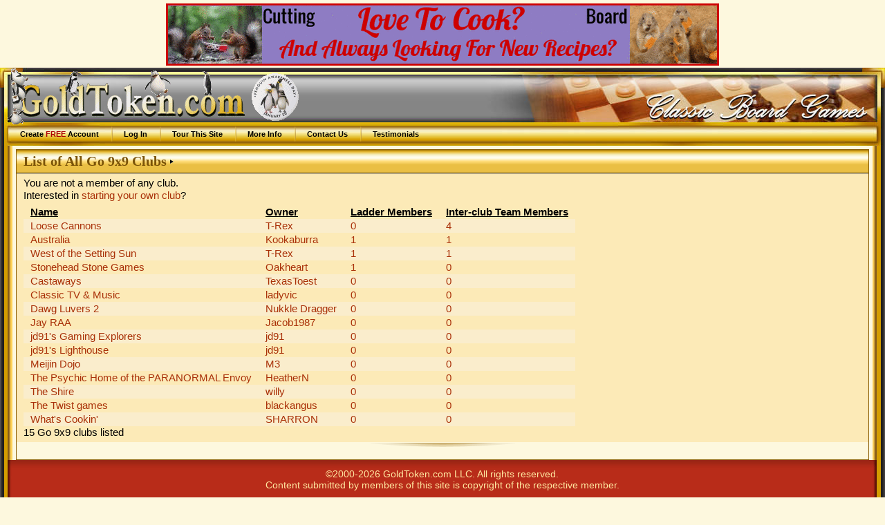

--- FILE ---
content_type: text/html; charset=UTF-8
request_url: https://www.goldtoken.com/games/clubs?toc=GoA
body_size: 4200
content:
<!DOCTYPE html PUBLIC "-//W3C//DTD XHTML 1.0 Strict//EN"
"https://www.w3.org/TR/xhtml1/DTD/xhtml1-strict.dtd"><html><head><title>List of All Go 9x9 Clubs - GoldToken</title><meta name="keywords" content="information,download,online,free,gaming,windows,java,games,board,four in a row,cylindrical four (only) in a row,double trouble four in a row,giveaway four in a row,blackhole four in a row,quicksand four in a row,hotspot four in a row,treble trouble four in a row,wormhole four in a row,zero g four in a row,all aboard,amazons,animosity,animosity race,fire spiller backgammon,fire spiller backgammon (9 point),fire spiller backgammon (18 point),fire spiller backgammon (27 point),fire spiller hypergammon,fire spiller hypergammon (9 point),fire spiller hypergammon (18 point),fire spiller hypergammon (27 point),fire spiller long gammon,fire spiller long gammon (9 point),fire spiller long gammon (18 point),fire spiller long gammon (27 point),fire spiller nackgammon,fire spiller nackgammon (9 point),fire spiller nackgammon (18 point),fire spiller nackgammon (27 point),fire spiller reverse backgammon,fire spiller reverse backgammon (9 point),fire spiller reverse backgammon (18 point),fire spiller reverse backgammon (27 point),fire spiller tourne chaos,fire spiller tourne case,fire spiller tourne case partners,backgammon,backgammon (3 point),backgammon (5 point),backgammon (7 point),backgammon (9 point),giveaway backgammon,hypergammon,hypergammon (3 point),hypergammon (5 point),hypergammon (7 point),hypergammon (9 point),giveaway hypergammon,long gammon,long gammon (3 point),long gammon (5 point),long gammon (7 point),long gammon (9 point),nackgammon,nackgammon (3 point),nackgammon (5 point),nackgammon (7 point),nackgammon (9 point),reverse backgammon,reverse backgammon (3-point),reverse backgammon (5-point),reverse backgammon (7-point),reverse backgammon (9-point),tabula,acey deucey,moultezim,tawula,tourne-case,bagh-chal: tigers and goats,barricade,inverticade,small inverticade,small barricade,that baseball game,that fast baseball game,that short baseball game,camelot,cam,camette,chivalry,four-handed chivalry,grand camelot,river camelot,caveman,cromagnon holdum,checkers,argentinian checkers,armenian checkers,11 man ballot,brazilian checkers,canadian checkers,corner checkers,corner checkers 8x8,czech checkers,8 man czech checkers,frisian checkers,giveaway checkers,international checkers,italian checkers,african-american straight checkers,pool checkers,restriction checkers,russian checkers,spanish checkers,thai checkers,turkish checkers,chess,three checks chess,alice chess,atomic chess,benedict chess,cylindrical chess,dark chess,dice chess,10x10 dice chess,grand dice chess,extinction chess,fischer random chess,chessgi,giveaway chess,blackhole chess,jabberwocky chess,knights vs. bishops chess,los alamos chess,marseillais chess,metamorphosis chess,pocket knight,progressive chess,recycle chess,small chess,strategic chess,thematic chess,unorthodox chess,troitzky chess,trojan chess,chinese checkers,fast chinese checkers,small chinese checkers,two-player chinese checkers,small two-player chinese checkers,connect six,cribbage,back 'em up cribbage,fast cribbage,giveaway cribbage,team cribbage,twisted cribbage,crossdowns,crossdowns large,crossdowns race,large crossdowns race,stacking crossdowns race,large stacking crossdowns race,word o'rama race-around,stacking word o'rama race-around,stay in your lane crossdowns,crossdowns scatter,large crossdowns scatter,stacking crossdowns scatter,large stacking crossdowns scatter,small crossdowns,square crossdowns,five square crossdowns,stacking crossdowns,large stacking crossdowns,crossdowns swapper,crossdowns swapper large,diagonal duel,diagonal duel (3-point),diagonal duel (5-point),diagonal duel (9-point),any which way duel,any which way duel (3-point),any which way duel (5-point),any which way duel (9-point),large diagonal duel,large diagonal duel (3-point),large diagonal duel (5-point),large diagonal duel (9-point),shake rattle & roll,shake it fast,shake your bootie,maxi shake,neapolitan shake,shake it baby,shake it up,triple shake,dipole,large dipole,dipole titan,domination,color domination,euro domination,rail domination,dominoes,double nine dominoes,double twelve dominoes,fives and threes,double nine fives and threes,double twelve fives and threes,mexican train,mexican train (fast),muggins,double nine muggins,double twelve muggins,fidchell,thematic fidchell,gami,gami: stockade,go 7x7,go 9x9,go 13x13,go 19x19,golddots,123 dots,dicedots,goldfences,large golddots,linedots,minidots,randomdots,small golddots,go moku,golden pente,large go moku,pente,small go moku,grabble,anygrabble,floating blanks grabble,grabble race,grabble scatter,small grabble,square grabble,stacking grabble,grabble swapper,halma,color halma,large halma,marked halma,10x10 halma,tournament halma,hangman,hanging diceman,executioner,thematic hangman,thematic executioner,kickback hangman,kickback hanging diceman,kickback executioner,kickback thematic hangman,kickback thematic executioner,hex,chameleon hex,havannah,small havannah,tiny havannah,large hex,small hex,hex-y,high seas,imperium,konane,konane 6x6,konane 10x10,konane 12x10,konane 12x12,lines of action,lines of action 6x6,scrambled eggs,scrambled eggs 6x6,team action,gemma,gemma 6x6,parachute,parachute 6x6,ludocrous,ludoteym,ludodeux,ludocarte,ludocarteym,ludodecarte,mahjong,dragon's breath,mancala,oware,mentalis,moebius moguls,nine men morris,twelve men morris,nabbem,ordo,outbreak,outbreak ataxx,blackhole outbreak,large outbreak,small outbreak,paper football,dice paper football,simple paper football,paper hockey,dice paper hockey,simple paper hockey,paper basketball,dice paper basketball,simple paper basketball,pipes,connectapipe,dice pipe,large dice pipes,drain pipe,random pipe,wrench it,plateau,polar poultry,quarto,relic rush,basic renju,classic renju,renju: sakata,renju: soosyrv,renju: taraguchi,renju: tarannikov,renju: yamaguchi,reversi,giveaway reversi,blackhole reversi,large reversi,mini reversi,small reversi,slingshot reversi,shotgun reversi,rock paper scissors,rock paper scissors lizard spock,rock paper scissors: seven,rummikub,rummikub (100-point),rummikub (50-point),rummikub (500-point),american rummikub,american rummikub (100-point),american rummikub (50-point),american rummikub (500-point),group rummikub,group rummikub (100-point),group rummikub (50-point),group rummikub (500-point),straight rummikub,straight rummikub (100-point),straight rummikub (50-point),straight rummikub (500-point),salvo,decoy salvo,devious salvo,dice salvo,hit&miss salvo,multi-hit salvo,salvo plus,stealth salvo,team salvo,senet,1-4-5 hit and run senet,1-4-5 senet,senet (bell's variant),ftoou bell's senet,ftoou senet,hit and run senet,pitstop senet,short senet,1-4-5 short hit and run senet,short 1-4-5 senet,short senet (bell's variant),short hit and run senet,short pitstop senet,short swapping senet,swapping senet,loco ochos,mau mau,switch,shogi,handicap shogi,hasami shogi,mini shogi,skat,officer's skat,officer's skat (20-point),officer's skat (40-point),tic tac stack,8x8 trax,loop trax,lucky trax,trax,triotiles,whist,three-handed whist,eureka,hearts,fast hearts,short hearts,spades,fast spades,short spades,xiangqi,janggi,xiphias,xiphiastoo,xiphiastrey,xiphiasteym,xiphiasyn,othello,battleship,scrabble" /><meta name="description" content="Free online turn-based gaming site featuring classic board games without downloads" /><meta name="robots" content="all" /><meta name="rating" content="SAFE FOR KIDS" /><meta name="revisit-after" content="15 Days" /><meta name="viewport" content="width=device-width, initial-scale=1.0"  /><meta name="google-site-verification" content="v-Qg_ujPLRQKWgRjef42Qv__aJUDqDV8q3bEgJ9dXeg" /><link rel="stylesheet" type="text/css" href="/images/css/common-2700.css" title="Games" /><link rel="stylesheet" type="text/css" href="/images/css/gt-2700.css" title="Games" /><link rel="stylesheet" type="text/css" href="/images/css/gold-2700.css" title="Games" /><link rel="stylesheet" type="text/css" href="/images/css/boxes-2700.css" title="Games" /><script type="text/javascript" src="/js/jquery/jquery-3.1.0.min.js"> </script><script type="text/javascript" src="/js/jquery/jquery-ui-dragdrop.min.js"> </script><script type="text/javascript" src="/js/interface-2700.js"> </script></head><body><div class="banner" id="bannerT"><a href="https://www.goldtoken.com/games/boards&#063;board=438" title="Looking For Recipes and Tokens&#063;"><img src="/pics/banner-4665.gif" border="0" /></a></div><div id="page_wrapper"><div id="header-wrapper"><table id="header-layer1"><tr><td id="header-left">&nbsp;</td><td id="header-center">&nbsp;</td><td id="header-right">&nbsp;</td></tr></table><div id="header-layer2"><div id="header"><div id="logo"><a href="/games/gamesheet"><img src="/pics/logo39813220220075444.gif" title="GoldToken.com - Waddle Like You Own the Day! - Penguin Awareness D" alt="GoldToken.com - Waddle Like You Own the Day! - Penguin Awareness D" /></a></div><ul id="menu"><li><a href="/games/player">Create <em>FREE</em> Account</a></li><li><a href="/games/login">Log In</a></li><li><a href="/games/tour">Tour This Site</a></li><li><a href="/games/info">More Info</a></li><li><a href="/games/contact">Contact Us</a></li><li><a href="/games/info?info=Testimonials">Testimonials</a></li></ul></div></div></div><table id="main_wrapper"><tr><td id="main_left">&nbsp;</td><td id="main"><div class="box boxgold"><div class="boxtitle">List of All Go 9x9 Clubs</div><div class="boxcontent"><div>You are not a member of any club.</div><p>Interested in <a href="/games/clubs?new=club">starting your own club</a>?</p><div class="clubs"><table class="list"><tr><th>Name</th><th>Owner</th><th>Ladder Members</th><th>Inter-club Team Members</th></tr><tr class="odd"><td><a href="/games/clubs?club=2317;show=28205">Loose Cannons</a></td><td><a href="/games/player?p=13036">T-Rex</a></td><td><a href="/games/clubs?club=2317;ladder=GoA">0</a></td><td><a href="/games/clubs?club=2317;team=GoA">4</a></td></tr><tr class="even"><td><a href="/games/clubs?club=2929;show=32805">Australia</a></td><td><a href="/games/player?p=71015">Kookaburra</a></td><td><a href="/games/clubs?club=2929;ladder=GoA">1</a></td><td><a href="/games/clubs?club=2929;team=GoA">1</a></td></tr><tr class="odd"><td><a href="/games/clubs?club=2166;show=18403">West of the Setting Sun</a></td><td><a href="/games/player?p=13036">T-Rex</a></td><td><a href="/games/clubs?club=2166;ladder=GoA">1</a></td><td><a href="/games/clubs?club=2166;team=GoA">1</a></td></tr><tr class="even"><td><a href="/games/clubs?club=1717;show=28324">Stonehead Stone Games</a></td><td><a href="/games/player?p=51">Oakheart</a></td><td><a href="/games/clubs?club=1717;ladder=GoA">1</a></td><td><a href="/games/clubs?club=1717;team=GoA">0</a></td></tr><tr class="odd"><td><a href="/games/clubs?club=1998;show=14700">Castaways</a></td><td><a href="/games/player?p=15626">TexasToest</a></td><td><a href="/games/clubs?club=1998;ladder=GoA">0</a></td><td><a href="/games/clubs?club=1998;team=GoA">0</a></td></tr><tr class="even"><td><a href="/games/clubs?club=2133;show=18238">Classic TV & Music</a></td><td><a href="/games/player?p=44797">ladyvic</a></td><td><a href="/games/clubs?club=2133;ladder=GoA">0</a></td><td><a href="/games/clubs?club=2133;team=GoA">0</a></td></tr><tr class="odd"><td><a href="/games/clubs?club=1983;show=21612">Dawg Luvers 2</a></td><td><a href="/games/player?p=36105">Nukkle Dragger</a></td><td><a href="/games/clubs?club=1983;ladder=GoA">0</a></td><td><a href="/games/clubs?club=1983;team=GoA">0</a></td></tr><tr class="even"><td><a href="/games/clubs?club=2291;show=33191">Jay RAA</a></td><td><a href="/games/player?p=27178">Jacob1987</a></td><td><a href="/games/clubs?club=2291;ladder=GoA">0</a></td><td><a href="/games/clubs?club=2291;team=GoA">0</a></td></tr><tr class="odd"><td><a href="/games/clubs?club=2873;show=31860">jd91's Gaming Explorers</a></td><td><a href="/games/player?p=57890">jd91</a></td><td><a href="/games/clubs?club=2873;ladder=GoA">0</a></td><td><a href="/games/clubs?club=2873;team=GoA">0</a></td></tr><tr class="even"><td><a href="/games/clubs?club=1888;show=27647">jd91's Lighthouse</a></td><td><a href="/games/player?p=57890">jd91</a></td><td><a href="/games/clubs?club=1888;ladder=GoA">0</a></td><td><a href="/games/clubs?club=1888;team=GoA">0</a></td></tr><tr class="odd"><td><a href="/games/clubs?club=1993;show=14627">Meijin Dojo</a></td><td><a href="/games/player?p=38147">M3</a></td><td><a href="/games/clubs?club=1993;ladder=GoA">0</a></td><td><a href="/games/clubs?club=1993;team=GoA">0</a></td></tr><tr class="even"><td><a href="/games/clubs?club=2828;show=30896">The Psychic Home of the PARANORMAL Envoy</a></td><td><a href="/games/player?p=17583">HeatherN</a></td><td><a href="/games/clubs?club=2828;ladder=GoA">0</a></td><td><a href="/games/clubs?club=2828;team=GoA">0</a></td></tr><tr class="odd"><td><a href="/games/clubs?club=1857;show=15826">The Shire</a></td><td><a href="/games/player?p=28251">willy</a></td><td><a href="/games/clubs?club=1857;ladder=GoA">0</a></td><td><a href="/games/clubs?club=1857;team=GoA">0</a></td></tr><tr class="even"><td><a href="/games/clubs?club=2474;show=24751">The Twist games</a></td><td><a href="/games/player?p=58627">blackangus</a></td><td><a href="/games/clubs?club=2474;ladder=GoA">0</a></td><td><a href="/games/clubs?club=2474;team=GoA">0</a></td></tr><tr class="odd"><td><a href="/games/clubs?club=2001;show=18761">What's Cookin'</a></td><td><a href="/games/player?p=61939">SHARRON</a></td><td><a href="/games/clubs?club=2001;ladder=GoA">0</a></td><td><a href="/games/clubs?club=2001;team=GoA">0</a></td></tr></table><div>15 Go 9x9 clubs listed</div></div></div><div class="boxbottom">&nbsp;</div></td><td id="main_right">&nbsp;</td></tr></table><table id="footer_wrapper"><tr><td id="footer_left">&nbsp;</td><td id="footer"><p>&copy;2000-2026 GoldToken.com LLC. All rights reserved.<br />Content submitted by members of this site is copyright of the respective member.</p></td><td id="footer_right">&nbsp;</td></tr></table></div></body></html>